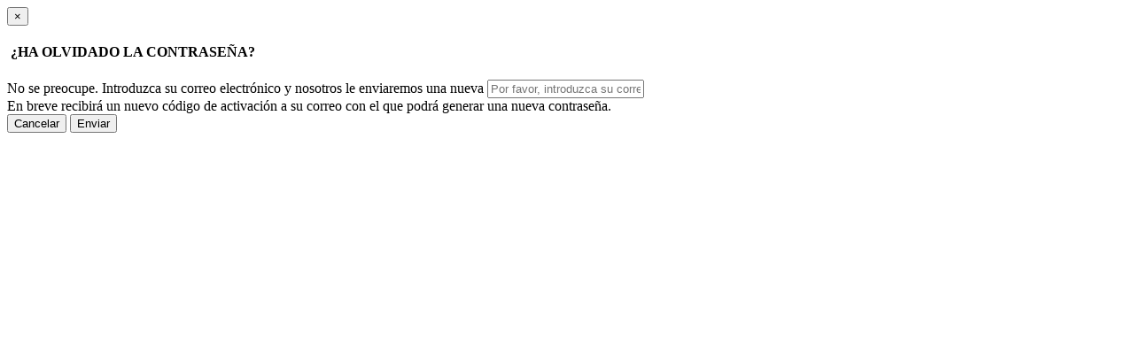

--- FILE ---
content_type: text/html; charset=utf-8
request_url: http://goia.es/account/forgotpassword
body_size: 1747
content:
<div class="modal-header">
    <button type="button" class="close" data-dismiss="modal" aria-hidden="true">&times;</button>
    <h4 class="modal-title"><i class="fa fa-unlock-alt"></i>&nbsp;¿HA OLVIDADO LA CONTRASEÑA?</h4>
</div>

<form action="/account/forgotpassword" class="dialog" method="post"><input name="__RequestVerificationToken" type="hidden" value="wSNHK9ikQpKpiypObgUy_cSiKMxJQm_fp8HabORcqfnfWNC_CeflPiErFerFbm3fEi5KjAls_n_N3ERfpHVQflwArH20n_jA1cuFTDLGVH81" />    <div class="modal-body">
        <div class="smart-form">

            

            <section>
                <label class="label" for="Email">No se preocupe. Introduzca su correo electr&#243;nico y nosotros le enviaremos una nueva</label>
                <label class="input">
                    <i class="icon-append fa fa-envelope-o"></i>
                    <input class="text-box single-line" data-val="true" data-val-email="El correo electrónico proporcionado no es válido" data-val-required="Por favor, introduzca su dirección de correo electrónico" id="Email" name="Email" placeholder="Por favor, introduzca su correo electrónico" type="email" value="" />
                </label>
                <span class="field-validation-valid" data-valmsg-for="Email" data-valmsg-replace="true"></span>
                <div class="note">En breve recibirá un nuevo código de activación a su correo con el que podrá generar una nueva contraseña.</div>
            </section>
        </div>
    </div>
    <div class="modal-footer">
        <button class="btn btn-default" data-dismiss="modal">Cancelar</button>
        <button class="btn btn-default" type="submit"><i class="fa fa-paper-plane-o"></i> Enviar</button>
    </div>
</form>